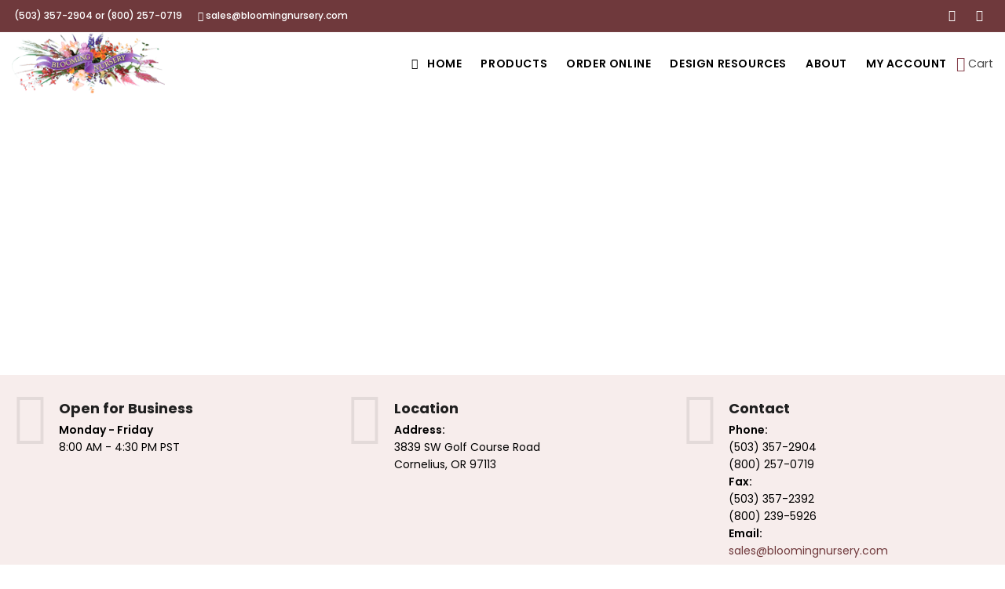

--- FILE ---
content_type: text/html
request_url: https://www.bloomingnursery.com/scripts/pfDetailInfo2.asp?id=2450
body_size: 22172
content:

<!DOCTYPE html>
<html lang="en-US">
<head>
	<meta name="viewport" content="width=device-width, initial-scale=1" />
    <meta name="author" content="Blooming Nursery,Inc." />
	<TITLE>Over 2,200 herbaceous Perennials, Groundcovers, Herbs, Ornamental Grasses, Vines & Shrubs</TITLE>
<META NAME="DESCRIPTION" CONTENT="Blooming Nursery is a wholesale nursery dedicated to supplying a wide variety of reliable plant material, including herbaceous perennials, groundcovers, herbs, ornamental grasses, organic vegetables, vines and shrubs.">
<META NAME="KEYWORDS" CONTENT="Perennials, Herbs, Groundcovers, plugs, liners, bare root, greenhouse, grower, nursery, temperennials, shrubs, Grasses, live roof, green roof, blooming, advantage, eReference Guide, organic, vegetables, wholesale, garden center, Tualatin Valley">
<META HTTP-EQUIV="Expires" CONTENT="Wed, 01 Dec 2004 00:00:01 CST">
<META HTTP-EQUIV="Pragma" CONTENT="no-cache">
<META HTTP-EQUIV="Cache-Control" CONTENT="no-cache">
<META HTTP-EQUIV="CONTENT-LANGUAGE" CONTENT="English">
<META HTTP-EQUIV="ImageToolBar" CONTENT="no">
<META NAME="robots" CONTENT="INDEX,FOLLOW">
<META HTTP-EQUIV="CONTENT-TYPE" CONTENT="text/html; charset=UTF-8">
<META NAME="REVISIT-AFTER" CONTENT="1">
<META NAME="RATING" CONTENT="General">
<META NAME="ObjectType" CONTENT="Document">
<META NAME="Revisit" CONTENT="1">
<META NAME="CLASSIFICATION" CONTENT="Flowers and Gardening">
<META NAME="Distribution" CONTENT="Global">

	<link href="https://bloomingnursery.com/css/plugins.css" rel="stylesheet">
    <link href="https://bloomingnursery.com/css/style.css" rel="stylesheet">
    <link href="https://fonts.googleapis.com/css?family=Raleway|Roboto&display=swap" rel="stylesheet">
    <link href="https://bloomingnursery.com/css/fonts.css" rel="stylesheet">
    <link href="https://bloomingnursery.com/css/custom.css" rel="stylesheet">
</head>
<body class="modern">
	
	<!-- MAIN WRAPPER -->
    <div class="body-inner">
        <!-- Topbar -->
		<div id="topbar" class="topbar-colored dark">
			<div class="container">
				<div class="row">
					<div class="col-md-8">
						<ul class="top-menu">
							<li><a href="tel:800-257-0719"><i class="icon-phone1"></i>&nbsp;(503) 357-2904 or (800) 257-0719</a></li>
							<li><a href="mailto:sales@bloomingnursery.com"><i class="icon-mail"></i>&nbsp;sales@bloomingnursery.com</a></li>
						</ul>
					</div>
					<div class="col-md-4 d-none d-sm-block">
                        <div class="social-icons social-icons-colored-hover">
							<ul>
								<li class="social-facebook"><a href="https://www.facebook.com/people/Blooming-Nursery-Inc/61554811053011/" target="_blank"><i class="fab fa-facebook-f"></i></a></li>
								<li class="social-linkedin">
								    <a href="https://www.linkedin.com/company/blooming-nursery-inc" target="_blank"><i class="fab fa-linkedin"></i></a>
                                </li>
							</ul>
						</div>
					</div>
				</div>
			</div>
		</div>
		<!-- end: Topbar -->
        <!-- HEADER -->
        <header id="header" class="header-transparent header-dark">
			<div class="header-inner">
              <div class="container">
                  <!--LOGO-->
                  <div id="logo">
                      <a href="https://bloomingnursery.com/">
                          <img src="https://bloomingnursery.com/images/bn-logo.png" class="logo-default" alt="Blooming Nursery, Inc.">
                          <img src="https://bloomingnursery.com/images/bn-logo.png" class="logo-dark" alt="Blooming Nursery, Inc.">
                      </a>
                  </div>
                  <!--END: LOGO-->
                  <!--Header Extras-->
                  <div class="header-extras">
                      <ul>
                          <li class="d-none d-sm-block">
                              <!--cart-->
                              <div id="shopping-cart">
                                  <a href="https://bloomingnursery.com/scripts/cart.asp" title="View Shopping Cart">
                                      <i class="fa fa-shopping-cart fa-lg text-bricky"></i>
                                       Cart

                                  </a>
                              </div>
                              <!--end: cart -->
                          </li>
                      </ul>
                  </div>
                  <!--end: Header Extras-->
				  
	<!--Navigation Resposnive Trigger-->
    <div id="mainMenu-trigger">
        <button class="lines-button x"> <span class="lines"></span> </button>
    </div>
    <!--end: Navigation Resposnive Trigger-->
	<!--Navigation Start-->
	<div id="mainMenu" class="menu-hover-background light">
		 <div class="container">
		 	  <nav>
			  	   <ul>
			  	       <li><a href="https://bloomingnursery.com/"><i class="icon-home"></i>Home</a></li>
					   <li class="dropdown mega-menu-item">
					   	   <a href="https://bloomingnursery.com/">Products</a>
					   		<ul class="dropdown-menu">
							  	<li class="mega-menu-content">
									<div class="row">
							  			<div class="col-lg-2-3">
											 <ul>
											    <li class="mega-menu-title">Search</li>
												<!--<li><a href="https://bloomingnursery.com/scripts/bnPlantFinder.asp"><i class="fa fa-search"></i>Plant Finder</a></li>-->
                                                <li><a href="https://www.bloomingadvantage.com/plantFinderList.asp" target="_blank"><i class="fa fa-search"></i>Plant Finder</a></li>
												<li class="mega-menu-title">Where to Buy</li>
												<li><a href="https://bloomingnursery.com/scripts/retailer.asp">Retailer Locations</a></li>
											  </ul>
										</div>
										<div class="col-lg-2-3">
											 <ul>
											    <li class="mega-menu-title">Finished Containers</li>
                        						<li><a href="https://bloomingnursery.com/scripts/openExtra.asp?extra=16">Container Sizes</a></li>
                        						<li><a href="https://bloomingnursery.com/scripts/openExtra.asp?extra=17">Ordering & Shipping Information</a></li>
                                                <li><a href="https://bloomingnursery.com/scripts/openExtra.asp?extra=37">"Retail-Ready" Pre-Pricing</a></li>
                                                <li><a href="https://bloomingnursery.com/scripts/openExtra.asp?extra=11">Custom Propgation</a></li>
                        						<li><a href="https://bloomingnursery.com/scripts/openExtra.asp?extra=18">Services,Incentives & Discounts</a></li>
                        						<li><a href="https://bloomingnursery.com/scripts/openExtra.asp?extra=34">Terms of Sale,Claims & Cancellations</a></li>
											  </ul>
										</div>
										<div class="col-lg-2-3">
										</div>
							  		</div>
								</li>
							</ul>
					   </li>
					   <li>
					   	   <a href="https://bloomingnursery.com/scripts/prodList2.asp?idCategory=18">Order Online</a>
					   </li>
					   <li class="dropdown mega-menu-item">
					   	   <a href="https://bloomingnursery.com/">Design Resources</a>
					   		<ul class="dropdown-menu">
								<li class="mega-menu-content">
									<div class="row">
										 <div class="col-lg-2-5">
										 	  <ul>
											  	  <li class="mega-menu-title" style="color:#996699;">Garden Styles</li>
												  <li><a href="getDownload.asp?file_id=57">Alpine</a></li><li><a href="getDownload.asp?file_id=58">Cottage</a></li><li><a href="getDownload.asp?file_id=59">Meadow/Wildflower</a></li><li><a href="getDownload.asp?file_id=60">Mediterrnean</a></li><li><a href="getDownload.asp?file_id=61">Tropical</a></li><li><a href="getDownload.asp?file_id=62">Woodland</a></li><li><a href="getDownload.asp?file_id=63">Xeric</a></li>
											  </ul>
										 </div>
										 <div class="col-lg-2-5">
										 	  <ul>
											  	  <li class="mega-menu-title" style="color:#cc9933">Spcecific Site Solutions</li>
												  <li><a href="getDownload.asp?file_id=72">Dry Shade Plants</a></li><li><a href="getDownload.asp?file_id=73">Moist or Boggy Soil</a></li><li><a href="getDownload.asp?file_id=74">Shady Places</a></li><li><a href="getDownload.asp?file_id=75">Slopes and Erosion Control</a></li><li><a href="getDownload.asp?file_id=76">Windy Situations</a></li>
											  </ul>
										 </div>
										 <div class="col-lg-2-5">
										 	  <ul>
											  	  <li class="mega-menu-title" style="color:#339966;">Visual Effects</li>
												  <li><a href="getDownload.asp?file_id=77">Fabulous Foliage!</a></li><li><a href="getDownload.asp?file_id=78">Fall and/or Winter Effects</a></li><li><a href="getDownload.asp?file_id=79">Grass or Grass-Like Plants</a></li><li><a href="getDownload.asp?file_id=80">Plants with a Seed, Fruit, or Berry</a></li>
											  </ul>
										 </div>
                                         <div class="col-lg-2-5">
										 	  <ul>
											  	  <li class="mega-menu-title" style="color:#3399cc;">Plants for a Purpose</li>
												  <li><a href="getDownload.asp?file_id=64">Container Candidates</a></li><li><a href="getDownload.asp?file_id=65">Cutting for Bouquets</a></li><li><a href="getDownload.asp?file_id=66">Fragrant Plants</a></li><li><a href="getDownload.asp?file_id=67">Groundcover plants</a></li><li><a href="getDownload.asp?file_id=68">Hedges and Screens</a></li><li><a href="getDownload.asp?file_id=69">Herbal Gardens</a></li><li><a href="getDownload.asp?file_id=70">Insect and Bird Attracting Plants</a></li><li><a href="getDownload.asp?file_id=71">Prostrat and/or Vining Plants</a></li>
											  </ul>
										 </div>
                                         <div class="col-lg-2-5">
										 	  <ul>
											  	  <li class="mega-menu-title" style="color:#996666;">Other Plant Lists</li>
												  <li><a href="getDownload.asp?file_id=81">Native to the Pacific Northwest</a></li><li><a href="getDownload.asp?file_id=82">Plants that may Naturalize</a></li><li><a href="getDownload.asp?file_id=83">Potential Skin Irritant or Toxicity</a></li>
											  </ul>
                                              <ul>
                                                  <li>&nbsp;</li>
											  	  <li class="mega-menu-title" style="color:#666666;">Complete Plant List</li>
												  <li><a href="getDownload.asp?file_id=84">Full descriptions in alphabetical order</a></li>
											  </ul>
										 </div>
									</div>
								</li>
							</ul>
					   </li>
					   <li class="dropdown"><a href="https://bloomingnursery.com/scripts/contactus.asp">About</a>
                            <ul class="dropdown-menu">
                                <li><a href="https://bloomingnursery.com/scripts/openExtra.asp?extra=1">Our Story</a></li>
                                <li><a href="https://bloomingnursery.com/scripts/companystaff.asp">Our Team</a></li>
            					<li><a href="https://bloomingnursery.com/scripts/openExtra.asp?extra=7">Professional Associations</a></li>
            					<li><a href="https://bloomingnursery.com/scripts/openExtra.asp?extra=8">In the News</a></li>
            					<li><a href="https://bloomingnursery.com/scripts/openExtra.asp?extra=20">Trade Show Schedule</a></li>
            					<li><a href="https://bloomingnursery.com/scripts/openExtra.asp?extra=21">Helpful Resources</a></li>
            					<li><a href="https://bloomingnursery.com/scripts/openExtra.asp?extra=23">Job Opportunities</a></li>
                                <li><a href="https://bloomingnursery.com/scripts/contactus.asp">Questions or comments?</a></li>
                            </ul>
                       </li>
                      
                      <li class="dropdown"><a href="https://bloomingnursery.com/scripts/05_Gateway.asp?action=logon">My Account</a>
                         <ul class="dropdown-menu">
                             <li><a href="https://bloomingnursery.com/scripts/custListOrders.asp?id=">Order History</a></li>
                             <li><a href="https://bloomingnursery.com/scripts/05_Gateway.asp?action=logoff">Log out</a></li>
                         </ul>
                      </li>
                      
				   </ul>
			  </nav>
		 </div>
	</div>
	<!--Navigation End -->


              </div> <!-- end container-->
        	</div> <!--end header inner -->
        </header>
        <!-- END: HEADER -->              
         

<iframe frameborder="0" style="width:775px;height:350px" src="http://www.bloomingadvantage.com/bnItemDetail.asp?plantcode=2450" allowtransparency="true"></iframe>

        <!-- END: SECTION -->
                <!-- FOOTER -->
        <section class="bg-light-burg p-t-30 p-b-5">
            <div class="container">
                 <div class="row">
                   <div class="col-md-4">
                      <div class="icon-box effect small fancy">
                         <div class="icon">
                            <i class="far fa-clock"></i>
                         </div>
                         <h3>Open for Business</h3>
                         <p style="color:#000000 !important"><strong>Monday - Friday</strong>
                            <br>8:00 AM - 4:30 PM PST
                         </p>
                      </div>

                   </div>
                   <div class="col-md-4">
                      <div class="icon-box effect small fancy">
                         <div class="icon">
                            <i class="fas fa-map-marker-alt"></i>
                         </div>
                         <h3>Location</h3>
                         <p style="color:#000000 !important"><strong>Address:</strong>
                            <br> 3839 SW Golf Course Road
                            <br> Cornelius, OR 97113
                         </p>
                      </div>
                   </div>
                   <div class="col-md-4">
                      <div class="icon-box effect small fancy">
                         <div class="icon">
                           <i class="fa fa-phone"></i>
                         </div>
                         <h3>Contact</h3>
                         <p style="color:#000000 !important"><strong>Phone: </strong><br>(503) 357-2904<br>(800) 257-0719<br>
                         <strong>Fax: </strong><br>(503) 357-2392<br>(800) 239-5926<br>
                         <strong>Email: </strong><br><a style="color:#6f383b;" href="mailto:sales@bloomingnursery.com">sales@bloomingnursery.com</a></p>
                      </div>
                   </div>
                </div>
            </div>
        </section>
        <footer class="background-light" id="footer">
            <div class="p-t-30 p-b-30" style="margin:0 auto;">
              <div class="container">
                <div class="row">
                  <div class="col">
                    <!-- Footer widget area 1 -->
                   <div class="widget">
                      <h4>General Information</h4>
                      <ul class="list">
                        <li><a href="https://bloomingnursery.com/scripts/openExtra.asp?extra=1">About Us</a></li>
        				<li><a href="https://bloomingnursery.com/scripts/openExtra.asp?extra=7">Prof. Associations</a></li>
        				<li><a href="https://bloomingnursery.com/scripts/openExtra.asp?extra=8">In the News</a></li>
        				<li><a href="https://bloomingnursery.com/scripts/openExtra.asp?extra=20">Trade Shows</a></li>
        				<li><a href="https://bloomingnursery.com/scripts/openExtra.asp?extra=21">Helpful Resources</a></li>
                     </ul>
                    </div>
                    <!-- end: Footer widget area 1 -->
                  </div>
                  <div class="col">
                    <!-- Footer widget area 2 -->
                    <div class="widget">
                      <h4>Order Online</h4>
                      <ul class="list">
                        <li><a href="https://bloomingnursery.com/scripts/prodList2.asp?idCategory=18">Retail Ready Availability</a></li>
        				<li><a href="https://bloomingnursery.com/scripts/prodList2.asp?idCategory=17">Landscape Availability</a></li>
                      </ul>
                    </div>
                    <!-- end: Footer widget area 2 -->
                  </div>

                  <div class="col">
                    <!-- Footer widget area 3 -->
                    <div class="widget">
                      <h4>Finished Containers</h4>
                      <ul class="list">
                        <li><a href="https://bloomingnursery.com/scripts/openExtra.asp?extra=16">Container Sizes</a></li>
        				<li><a href="https://bloomingnursery.com/scripts/openExtra.asp?extra=17">Ordering & Shipping</a></li>
                        <li><a href="https://bloomingnursery.com/scripts/openExtra.asp?extra=37">"Retail-Ready" Pre-Pricing</a></li>
        				<li><a href="https://bloomingnursery.com/scripts/openExtra.asp?extra=18">Incentives & Discounts</a></li>
        				<li><a href="https://bloomingnursery.com/scripts/openExtra.asp?extra=34">Terms of Sale</a></li>
        				<li><a href="https://bloomingnursery.com/scripts/retailer.asp">Retailer Locations</a></li>
                      </ul>
                    </div>
                    <!-- end: Footer widget area 3 -->
                  </div>
                  <div class="col">
                    <!-- Footer widget area 4 -->
                    <div class="widget">
                      <h4>Contact Us</h4>
                      <ul class="list">
                        <li><a href="https://bloomingnursery.com/scripts/contactus.asp">Write to us</a></li>
        				<li><a href="https://bloomingnursery.com/scripts/companystaff.asp">Company directory</a></li>
        				<li><a href="https://bloomingnursery.com/scripts/openExtra.asp?extra=23">Job Opportunities</a></li>
                      </ul>
                    </div>
                    <!-- end: Footer widget area 4 -->
                  </div>
                </div>
              </div>
            </div>
            <div class="copyright-content" style="min-height:50px;padding-top:10px;padding-bottom:10px;">
                <div class="container">
                    <div class="row">
                        <div class="col-lg-6">
                             <div class="social-icons social-icons-colored float-left">
                                <ul>
                                    <li class="social-facebook"><a href="https://www.facebook.com/people/Blooming-Nursery-Inc/61554811053011/" target="_blank"><i class="fab fa-facebook-f"></i></a></li>
    								<li class="social-linkedin">
    								    <a href="https://www.linkedin.com/company/blooming-nursery-inc" target="_blank"><i class="fab fa-linkedin"></i></a>
                                    </li>
                                </ul>
                             </div>
                        </div>
                        <div class="col-lg-6">
                           <div class="copyright-text text-center">&copy;2026&nbsp;&nbsp;Blooming Nursery, Inc.</div>
                        </div>
                    </div>
                </div>
            </div>
        </footer>
        <section class="p-t-5">
            <div class="container">
                  <div class="row">
                     <div style="margin:0 auto;">
                         <ul class="grid grid-2-columns">
                             <li>
                				<a href="https://www.bloomingadvantage.com/" target="_blank" data-content="Blooming Advantage" title="" data-placement="top" data-toggle="popover" data-container="body" data-original-title="" data-trigger="hover">
                                <img src="https://bloomingnursery.com/images/ba-logo.png" alt="Blooming Advantage"></a>
                			</li>
                         </ul>
                     </div>
                 </div>
            </div>
        </section>
        <!-- END: FOOTER -->
        <!--Begin:Item info modal-->
        <div class="modal fade" id="bn-plant-finder-item-detail" tabindex="-1" role="dialog" style="padding-right:0px;">
          <div class="modal-dialog modal-dialog-slideout" role="document">
            <div class="modal-content">
               <div class="modal-header" style="padding:20px;">
                   <button type="button" class="close" data-dismiss="modal" aria-label="Close">
                          <i class="fa fa-times text-red"></i> Close
                   </button>
               </div>
              <div class="modal-body bn-plant-finder-item-content">
              </div>
              <div class="modal-footer">
                <button type="button" class="btn btn-light" data-dismiss="modal"><i class="fa fa-times text-red"></i> Close</button>
              </div>
            </div>
          </div>
        </div>
         <!--end:Item info modal-->
    </div>
    <!-- END: MAIN WRAPPER -->
	<div id="globalWin"></div>
    <a id="scrollTop"><i class="icon-chevron-up"></i><i class="icon-chevron-up"></i></a>
	<script src="https://bloomingnursery.com/js/jquery.js"></script>
    <script src="https://bloomingnursery.com/plugins/popper/popper.min.js"></script>
    <script src="https://bloomingnursery.com/js/plugins.js"></script>
	<script src="https://bloomingnursery.com/js/functions.js"></script>
    <script src="https://bloomingnursery.com/plugins/metafizzy/infinite-scroll.min.js"></script>
	<script src="https://bloomingnursery.com/js/custom.js"></script>
    <script>
    $(window).on('beforeunload', function(){
        $(window).scrollTop(0);
    });
    </script>
<!-- Google tag (gtag.js) -->
<script async src="https://www.googletagmanager.com/gtag/js?id=UA-8176338-1"></script>
<script>
  window.dataLayer = window.dataLayer || [];
  function gtag(){dataLayer.push(arguments);}
  gtag('js', new Date());

  gtag('config', 'UA-8176338-1');
</script>

</body>
</html>

--- FILE ---
content_type: text/css
request_url: https://bloomingnursery.com/css/custom.css
body_size: 1297
content:
/*

1. Add your custom Css styles below
2. Place the this code in your template: 

 <link href="css/custom.css" rel="stylesheet">

*/
/*firefox*/
html,div,table {
  scrollbar-width: thin;
  scrollbar-color: #d3d3d3 transparent;
}
html,div,table:-webkit-scrollbar {
  width: 11px;
}
html,div,table:-webkit-scrollbar-track {
  background: transparent;
}
html,div,table:-webkit-scrollbar-thumb {
  background-color: #d3d3d3;
  border-radius: 20px;
  border: 3px solid transparent;
}
/*webkit*/
::-webkit-scrollbar {
    width: .6em;
    height: .6em;
    padding-right: 1rem;
    background-color: transparent
}

::-webkit-scrollbar-thumb {
    background-color: #d3d3d3;
    border-radius: 20px
}

::-webkit-scrollbar :hover {
    overflow: auto;
    padding-right: 1rem
}

#mainMenu nav > ul > li .dropdown-menu {min-width:275px;}
#mainMenu nav > ul > li > a {font-size:14px;}
#mainMenu nav > ul > li .dropdown-menu > li > a {font-size:14px;font-weight:0}
#mainMenu nav > ul > li.mega-menu-item .mega-menu-content .mega-menu-title {border-bottom: 1px solid #ccc; font-weight:700;color:#330000; font-family:-apple-system,BlinkMacSystemFont,"Segoe UI",Roboto,"Helvetica Neue",Arial,sans-serif,"Apple Color Emoji","Segoe UI Emoji","Segoe UI Symbol"}
#mainMenu nav > ul > li .dropdown-menu > li > a, #mainMenu nav > ul > li .dropdown-menu > li > span, #mainMenu nav > ul > li .dropdown-menu > li [class*="col-"] > ul > li > a {font-size:14px;font-weight:normal;}
#mainMenu nav > ul > li.mega-menu-item > .dropdown-menu {width:100%}
.col-lg-2-3 {width: 33%;float: left;padding-left: 15px;padding-right: 15px;}
.header-extras #shopping-cart > a .shopping-cart-items{
    background:#333300 !important;color:#fff;font-size:10px;
}

.bg-light-burg { background-color: #F7edec;}
.bg-light-green{
    background-color:#c3e6cb;
}

::selection {
    background: #48190d; /* WebKit/Blink Browsers */
    color:#fff
}
::-moz-selection {
    background:#48190d; /* Gecko Browsers */
    color:#fff;
}

.form-control:focus,
    input:focus,
    select:focus {
        background-color: #f6f9fa;
        border-color: #6f393c;
        box-shadow: none; }

.ui-jqgrid .ui-jqgrid-btable tbody tr:hover td {
    background-color: #c3e6cb;
}
.ui-jqgrid .ui-jqgrid-btable tbody tr.jqgrow td { padding:4px !important}
.ui-jqgrid tr.ui-search-toolbar td > input {
    font-size: inherit;
    padding: 5px !important;
    background-color: #F7edec;
}

.bn-cart-progress {
    margin: 0;
    padding: 0;
    counter-reset: step;
}
.bn-cart-progress li {
    list-style-type: none;
    width: 25%;
    float: left;
    font-size: 12px;
    position: relative;
    text-align: center;
    text-transform: uppercase;
    color: #ececec;
}
.bn-cart-progress li:before {
    width: 30px;
    height: 30px;
    content: counter(step);
    counter-increment: step;
    line-height: 30px;
    border: 2px solid #ececec;
    display: block;
    text-align: center;
    margin: 0 auto 10px auto;
    border-radius: 50%;
    background-color: white;
}
.bn-cart-progress li:after {
    width: 100%;
    height: 2px;
    content: '';
    position: absolute;
    background-color: #ececec;
    top: 15px;
    left: -50%;
    z-index: -1;
}
.bn-cart-progress li:first-child:after {
    content: none;
}
.bn-cart-progress li.active {
    color:#48190D;
}
.bn-cart-progress li.active:before {
    border-color: #48190d;
}
.bn-cart-progress li.active + li:after {
    background-color: #48190d;
}

.modal-dialog-slideout {min-height: 100%; margin: 0 0 0 auto;background: #fff;}
.modal.fade .modal-dialog.modal-dialog-slideout {-webkit-transform: translate(100%,0)scale(1);transform: translate(100%,0)scale(1);}
.modal.fade.show .modal-dialog.modal-dialog-slideout {-webkit-transform: translate(0,0);transform: translate(0,0);display: flex;align-items: stretch;-webkit-box-align: stretch;height: 100%;}
.modal.fade.show .modal-dialog.modal-dialog-slideout .modal-body{overflow-y: auto;overflow-x: hidden;}
.modal-dialog-slideout .modal-content{border: 0;}
.modal-dialog-slideout .modal-header, .modal-dialog-slideout .modal-footer {height: 69px; display: block;}
.modal-dialog-slideout .modal-header h5 {float:left;}
.modal {padding-right: 0px !important;}
.modal-full {
    min-width: 100%;
    margin: 0;
}

.modal-full .modal-content {
    min-height: 100vh;
}

.bn-plant-finder-print {display:none;}
@media print {
 .bn-plant-finder-print {display:block;}
}

.product .product-plant-type {
    border-radius: 12px 0 0;
    bottom: 0;
    color: #fff;
    font-size: 13px;
    font-weight:normal;
    height: 30px;
    line-height: 30px;
    position: absolute;
    right: 0;
    text-align: center;
    text-shadow:none;
    width: 100px;
    z-index: 5;
}
.product .product-plant-type {
    background: #6f393c;
}

.product .product-not-in-prod {
    top: 0;
    color: #fff;
    font-size: 13px;
    font-weight:normal;
    height: 30px;
    line-height: 30px;
    position: absolute;
    text-align: center;
    text-shadow:none;
    width:100%;
    z-index: 5;
}
.product .product-not-in-prod {
    background: #ff6961;
}




--- FILE ---
content_type: application/javascript
request_url: https://bloomingnursery.com/js/custom.js
body_size: 653
content:

var bn = function(){

    return{
       init:function(){
           //INSPIRO.elements.gridLayout();
       },
       getPlantFinderInfo:function(url){
           $(".bn-plant-finder-item-content").html('<div class="spinner-grow text-success" role="status"><span class="sr-only">Loading...</span></div>');
           $("#bn-plant-finder-item-detail").modal("show");
           setTimeout(function(){
             $(".bn-plant-finder-item-content").load(url,function(){

             });
           },500);

       },
       printEl:function(el){
            var divContents = $(el).html();
            var a = window.open('', '', 'height=500, width=500');
            a.document.write('<html>');
            a.document.write('<body>');
            a.document.write(divContents);
            a.document.write('</body></html>');
            a.document.close();
            a.print();
       }
    }
}();

$(document).ready(function(){
   bn.init();
});